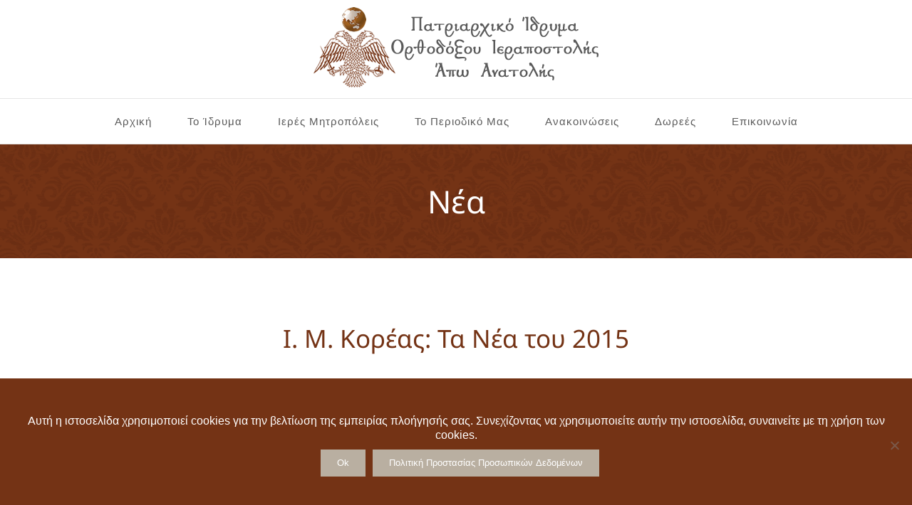

--- FILE ---
content_type: text/html; charset=UTF-8
request_url: https://patriarchikoidryma.gr/nea-korea-2015/
body_size: 17382
content:
<!DOCTYPE html>
<html class="avada-html-layout-wide avada-html-header-position-top avada-is-100-percent-template" lang="el" prefix="og: http://ogp.me/ns# fb: http://ogp.me/ns/fb#">
<head>
	<meta http-equiv="X-UA-Compatible" content="IE=edge" />
	<meta http-equiv="Content-Type" content="text/html; charset=utf-8"/>
	<meta name="viewport" content="width=device-width, initial-scale=1" />
	<title>Ι. M. Κορέας: Τα Νέα του 2015 &#8211; Πατριαρχικό Ίδρυμα Ορθοδόξου Ιεραποστολής Άπω Ανατολής</title>
<meta name='robots' content='max-image-preview:large' />
	<style>img:is([sizes="auto" i], [sizes^="auto," i]) { contain-intrinsic-size: 3000px 1500px }</style>
	<link rel="alternate" hreflang="el" href="https://patriarchikoidryma.gr/nea-korea-2015/" />
<link rel="alternate" hreflang="x-default" href="https://patriarchikoidryma.gr/nea-korea-2015/" />
<link rel="alternate" type="application/rss+xml" title="Ροή RSS &raquo; Πατριαρχικό Ίδρυμα Ορθοδόξου Ιεραποστολής Άπω Ανατολής" href="https://patriarchikoidryma.gr/feed/" />
<link rel="alternate" type="application/rss+xml" title="Ροή Σχολίων &raquo; Πατριαρχικό Ίδρυμα Ορθοδόξου Ιεραποστολής Άπω Ανατολής" href="https://patriarchikoidryma.gr/comments/feed/" />
								<link rel="icon" href="https://patriarchikoidryma.gr/wp-content/uploads/2019/05/favicon.ico" type="image/x-icon" />
		
		
					<!-- Android Icon -->
						<link rel="icon" sizes="192x192" href="https://patriarchikoidryma.gr/wp-content/uploads/2019/05/fav57.png" type="image/png">
		
					<!-- MS Edge Icon -->
						<meta name="msapplication-TileImage" content="https://patriarchikoidryma.gr/wp-content/uploads/2019/05/fav72.png" type="image/png">
									<meta name="description" content="Ι. M. Κορέας: Τα Νέα του 2015  
Για τον συντονισμό του Ιεραποστολικού, ποιμαντικού και του ευρύτερου έργου της Ιεραποστολικής Ι.Μητροπόλεως Κορέας, κάθε χρόνο συνέρχονται οι Ιερείς και λαϊκά πρόσωπα, έκπρόσωποι των επτά Ενοριών στη Σεούλ, σε Γενική Συνέλευση, ὐπό την προεδρία του οικείου Μητροπολίτου.
Μεταξύ"/>
				
		<meta property="og:locale" content="el_GR"/>
		<meta property="og:type" content="article"/>
		<meta property="og:site_name" content="Πατριαρχικό Ίδρυμα Ορθοδόξου Ιεραποστολής Άπω Ανατολής"/>
		<meta property="og:title" content="  Ι. M. Κορέας: Τα Νέα του 2015"/>
				<meta property="og:description" content="Ι. M. Κορέας: Τα Νέα του 2015  
Για τον συντονισμό του Ιεραποστολικού, ποιμαντικού και του ευρύτερου έργου της Ιεραποστολικής Ι.Μητροπόλεως Κορέας, κάθε χρόνο συνέρχονται οι Ιερείς και λαϊκά πρόσωπα, έκπρόσωποι των επτά Ενοριών στη Σεούλ, σε Γενική Συνέλευση, ὐπό την προεδρία του οικείου Μητροπολίτου.
Μεταξύ"/>
				<meta property="og:url" content="https://patriarchikoidryma.gr/nea-korea-2015/"/>
										<meta property="article:published_time" content="2015-12-31T13:26:05+02:00"/>
							<meta property="article:modified_time" content="2019-06-07T16:11:51+02:00"/>
								<meta name="author" content="m p"/>
								<meta property="og:image" content="https://patriarchikoidryma.gr/wp-content/uploads/2019/05/news-korea-2015-1.jpg"/>
		<meta property="og:image:width" content="500"/>
		<meta property="og:image:height" content="333"/>
		<meta property="og:image:type" content="image/jpeg"/>
				<link rel='stylesheet' id='cookie-notice-front-css' href='https://patriarchikoidryma.gr/wp-content/plugins/cookie-notice/css/front.min.css?ver=2.5.11' type='text/css' media='all' />
<link rel='stylesheet' id='fusion-dynamic-css-css' href='https://patriarchikoidryma.gr/wp-content/uploads/fusion-styles/f2306b24babf5cb906b27199826524d2.min.css?ver=3.14.2' type='text/css' media='all' />
<link rel="https://api.w.org/" href="https://patriarchikoidryma.gr/wp-json/" /><link rel="alternate" title="JSON" type="application/json" href="https://patriarchikoidryma.gr/wp-json/wp/v2/posts/1589" /><link rel="EditURI" type="application/rsd+xml" title="RSD" href="https://patriarchikoidryma.gr/xmlrpc.php?rsd" />
<meta name="generator" content="WordPress 6.8.3" />
<link rel="canonical" href="https://patriarchikoidryma.gr/nea-korea-2015/" />
<link rel='shortlink' href='https://patriarchikoidryma.gr/?p=1589' />
<link rel="alternate" title="oEmbed (JSON)" type="application/json+oembed" href="https://patriarchikoidryma.gr/wp-json/oembed/1.0/embed?url=https%3A%2F%2Fpatriarchikoidryma.gr%2Fnea-korea-2015%2F" />
<link rel="alternate" title="oEmbed (XML)" type="text/xml+oembed" href="https://patriarchikoidryma.gr/wp-json/oembed/1.0/embed?url=https%3A%2F%2Fpatriarchikoidryma.gr%2Fnea-korea-2015%2F&#038;format=xml" />
<meta name="generator" content="WPML ver:4.8.6 stt:13;" />
<style type="text/css" id="css-fb-visibility">@media screen and (max-width: 640px){.fusion-no-small-visibility{display:none !important;}body .sm-text-align-center{text-align:center !important;}body .sm-text-align-left{text-align:left !important;}body .sm-text-align-right{text-align:right !important;}body .sm-text-align-justify{text-align:justify !important;}body .sm-flex-align-center{justify-content:center !important;}body .sm-flex-align-flex-start{justify-content:flex-start !important;}body .sm-flex-align-flex-end{justify-content:flex-end !important;}body .sm-mx-auto{margin-left:auto !important;margin-right:auto !important;}body .sm-ml-auto{margin-left:auto !important;}body .sm-mr-auto{margin-right:auto !important;}body .fusion-absolute-position-small{position:absolute;width:100%;}.awb-sticky.awb-sticky-small{ position: sticky; top: var(--awb-sticky-offset,0); }}@media screen and (min-width: 641px) and (max-width: 1024px){.fusion-no-medium-visibility{display:none !important;}body .md-text-align-center{text-align:center !important;}body .md-text-align-left{text-align:left !important;}body .md-text-align-right{text-align:right !important;}body .md-text-align-justify{text-align:justify !important;}body .md-flex-align-center{justify-content:center !important;}body .md-flex-align-flex-start{justify-content:flex-start !important;}body .md-flex-align-flex-end{justify-content:flex-end !important;}body .md-mx-auto{margin-left:auto !important;margin-right:auto !important;}body .md-ml-auto{margin-left:auto !important;}body .md-mr-auto{margin-right:auto !important;}body .fusion-absolute-position-medium{position:absolute;width:100%;}.awb-sticky.awb-sticky-medium{ position: sticky; top: var(--awb-sticky-offset,0); }}@media screen and (min-width: 1025px){.fusion-no-large-visibility{display:none !important;}body .lg-text-align-center{text-align:center !important;}body .lg-text-align-left{text-align:left !important;}body .lg-text-align-right{text-align:right !important;}body .lg-text-align-justify{text-align:justify !important;}body .lg-flex-align-center{justify-content:center !important;}body .lg-flex-align-flex-start{justify-content:flex-start !important;}body .lg-flex-align-flex-end{justify-content:flex-end !important;}body .lg-mx-auto{margin-left:auto !important;margin-right:auto !important;}body .lg-ml-auto{margin-left:auto !important;}body .lg-mr-auto{margin-right:auto !important;}body .fusion-absolute-position-large{position:absolute;width:100%;}.awb-sticky.awb-sticky-large{ position: sticky; top: var(--awb-sticky-offset,0); }}</style><style type="text/css">.recentcomments a{display:inline !important;padding:0 !important;margin:0 !important;}</style>		<script type="text/javascript">
			var doc = document.documentElement;
			doc.setAttribute( 'data-useragent', navigator.userAgent );
		</script>
		
	</head>

<body class="wp-singular post-template-default single single-post postid-1589 single-format-standard wp-theme-Avada wp-child-theme-Avada-Child-Theme cookies-not-set fusion-image-hovers fusion-pagination-sizing fusion-button_type-flat fusion-button_span-no fusion-button_gradient-linear avada-image-rollover-circle-no avada-image-rollover-no fusion-body ltr fusion-sticky-header no-tablet-sticky-header no-mobile-sticky-header no-mobile-slidingbar no-desktop-totop no-mobile-totop fusion-disable-outline fusion-sub-menu-fade mobile-logo-pos-center layout-wide-mode avada-has-boxed-modal-shadow-none layout-scroll-offset-full avada-has-zero-margin-offset-top fusion-top-header menu-text-align-center mobile-menu-design-modern fusion-show-pagination-text fusion-header-layout-v5 avada-responsive avada-footer-fx-none avada-menu-highlight-style-bar fusion-search-form-classic fusion-main-menu-search-dropdown fusion-avatar-square avada-blog-layout-medium avada-blog-archive-layout-medium avada-header-shadow-no avada-menu-icon-position-left avada-has-megamenu-shadow avada-has-mainmenu-dropdown-divider avada-has-header-100-width avada-has-pagetitle-100-width avada-has-breadcrumb-mobile-hidden avada-has-titlebar-bar_and_content avada-social-full-transparent avada-has-pagination-padding avada-flyout-menu-direction-fade avada-ec-views-v1" data-awb-post-id="1589">
		<a class="skip-link screen-reader-text" href="#content">Μετάβαση στο περιεχόμενο</a>

	<div id="boxed-wrapper">
		
		<div id="wrapper" class="fusion-wrapper">
			<div id="home" style="position:relative;top:-1px;"></div>
							
					
			<header class="fusion-header-wrapper">
				<div class="fusion-header-v5 fusion-logo-alignment fusion-logo-center fusion-sticky-menu- fusion-sticky-logo- fusion-mobile-logo-1 fusion-sticky-menu-only fusion-header-menu-align-center fusion-mobile-menu-design-modern">
					<div class="fusion-header-sticky-height"></div>
<div class="fusion-sticky-header-wrapper"> <!-- start fusion sticky header wrapper -->
	<div class="fusion-header">
		<div class="fusion-row">
							<div class="fusion-logo" data-margin-top="5px" data-margin-bottom="5px" data-margin-left="0px" data-margin-right="0px">
			<a class="fusion-logo-link"  href="https://patriarchikoidryma.gr/" >

						<!-- standard logo -->
			<img src="https://patriarchikoidryma.gr/wp-content/uploads/2019/05/patr-idr-logo400.png" srcset="https://patriarchikoidryma.gr/wp-content/uploads/2019/05/patr-idr-logo400.png 1x" width="400" height="113" alt="Πατριαρχικό Ίδρυμα Ορθοδόξου Ιεραποστολής Άπω Ανατολής Λογότυπο" data-retina_logo_url="" class="fusion-standard-logo" />

											<!-- mobile logo -->
				<img src="https://patriarchikoidryma.gr/wp-content/uploads/2019/05/patr-idr-logo300.png" srcset="https://patriarchikoidryma.gr/wp-content/uploads/2019/05/patr-idr-logo300.png 1x" width="300" height="85" alt="Πατριαρχικό Ίδρυμα Ορθοδόξου Ιεραποστολής Άπω Ανατολής Λογότυπο" data-retina_logo_url="" class="fusion-mobile-logo" />
			
					</a>
		</div>
								<div class="fusion-mobile-menu-icons">
							<a href="#" class="fusion-icon awb-icon-bars" aria-label="Toggle mobile menu" aria-expanded="false"></a>
		
		
		
			</div>
			
					</div>
	</div>
	<div class="fusion-secondary-main-menu">
		<div class="fusion-row">
			<nav class="fusion-main-menu" aria-label="Main Menu"><ul id="menu-main-menu" class="fusion-menu"><li  id="menu-item-1381"  class="menu-item menu-item-type-post_type menu-item-object-page menu-item-home menu-item-1381"  data-item-id="1381"><a  href="https://patriarchikoidryma.gr/" class="fusion-bar-highlight"><span class="menu-text">Αρχική</span></a></li><li  id="menu-item-1485"  class="menu-item menu-item-type-post_type menu-item-object-page menu-item-has-children menu-item-1485 fusion-dropdown-menu"  data-item-id="1485"><a  href="https://patriarchikoidryma.gr/idryma/" class="fusion-bar-highlight"><span class="menu-text">Το Ίδρυμα</span></a><ul class="sub-menu"><li  id="menu-item-1486"  class="menu-item menu-item-type-custom menu-item-object-custom menu-item-1486 fusion-dropdown-submenu" ><a  href="/idryma/#apostoli" class="fusion-bar-highlight"><span>Σκοποί</span></a></li><li  id="menu-item-159"  class="menu-item menu-item-type-custom menu-item-object-custom menu-item-159 fusion-dropdown-submenu" ><a  href="/idryma/#fek" class="fusion-bar-highlight"><span>ΦΕΚ τ.β. &#8216; , 457, 1989</span></a></li><li  id="menu-item-160"  class="menu-item menu-item-type-custom menu-item-object-custom menu-item-160 fusion-dropdown-submenu" ><a  href="/idryma/#ds" class="fusion-bar-highlight"><span>Διοικητικό Συμβούλιο</span></a></li><li  id="menu-item-1509"  class="menu-item menu-item-type-post_type menu-item-object-page menu-item-1509 fusion-dropdown-submenu" ><a  href="https://patriarchikoidryma.gr/proswpa/" class="fusion-bar-highlight"><span>Πρόσωπα</span></a></li></ul></li><li  id="menu-item-163"  class="menu-item menu-item-type-custom menu-item-object-custom menu-item-has-children menu-item-163 fusion-dropdown-menu"  data-item-id="163"><a  href="#" class="fusion-bar-highlight"><span class="menu-text">Ιερές Μητροπόλεις</span></a><ul class="sub-menu"><li  id="menu-item-1960"  class="menu-item menu-item-type-post_type menu-item-object-page menu-item-has-children menu-item-1960 fusion-dropdown-submenu" ><a  href="https://patriarchikoidryma.gr/iera-mitropolis-n-zhlandias/" class="fusion-bar-highlight"><span>Ιερά Μητρόπολις  Ν. Ζηλανδίας</span></a><ul class="sub-menu"><li  id="menu-item-1958"  class="menu-item menu-item-type-post_type menu-item-object-page menu-item-1958" ><a  href="https://patriarchikoidryma.gr/iera-mitropolis-n-zhlandias/" class="fusion-bar-highlight"><span>Η Μητρόπολη</span></a></li><li  id="menu-item-1959"  class="menu-item menu-item-type-post_type menu-item-object-page menu-item-1959" ><a  href="https://patriarchikoidryma.gr/iera-mitropolis-n-zhlandias/mhtropoliths-n-zhlandias/" class="fusion-bar-highlight"><span>Μητροπολίτης</span></a></li></ul></li><li  id="menu-item-1741"  class="menu-item menu-item-type-post_type menu-item-object-page menu-item-has-children menu-item-1741 fusion-dropdown-submenu" ><a  href="https://patriarchikoidryma.gr/iera-mitropolis-hong-kong/" class="fusion-bar-highlight"><span>Ιερά Μητρόπολις Χόνγκ Κόνγκ</span></a><ul class="sub-menu"><li  id="menu-item-1742"  class="menu-item menu-item-type-post_type menu-item-object-page menu-item-1742" ><a  href="https://patriarchikoidryma.gr/iera-mitropolis-hong-kong/" class="fusion-bar-highlight"><span>Η Μητρόπολη</span></a></li><li  id="menu-item-1776"  class="menu-item menu-item-type-post_type menu-item-object-page menu-item-1776" ><a  href="https://patriarchikoidryma.gr/iera-mitropolis-hong-kong/mhtropoliths-hong-kong/" class="fusion-bar-highlight"><span>Μητροπολίτης</span></a></li><li  id="menu-item-1775"  class="menu-item menu-item-type-post_type menu-item-object-page menu-item-1775" ><a  href="https://patriarchikoidryma.gr/iera-mitropolis-hong-kong/alles-ekklisies/" class="fusion-bar-highlight"><span>Άλλες Εκκλησίες</span></a></li></ul></li><li  id="menu-item-1704"  class="menu-item menu-item-type-post_type menu-item-object-page menu-item-has-children menu-item-1704 fusion-dropdown-submenu" ><a  href="https://patriarchikoidryma.gr/iera-mitropolis-koreas/" class="fusion-bar-highlight"><span>Ιερά Μητρόπολις Κορέας</span></a><ul class="sub-menu"><li  id="menu-item-1521"  class="menu-item menu-item-type-post_type menu-item-object-page menu-item-1521" ><a  href="https://patriarchikoidryma.gr/iera-mitropolis-koreas/" class="fusion-bar-highlight"><span>Η Μητρόπολη</span></a></li><li  id="menu-item-1531"  class="menu-item menu-item-type-post_type menu-item-object-page menu-item-1531" ><a  href="https://patriarchikoidryma.gr/iera-mitropolis-koreas/mhtropoliths-koreas/" class="fusion-bar-highlight"><span>Μητροπολίτης</span></a></li><li  id="menu-item-1568"  class="menu-item menu-item-type-post_type menu-item-object-page menu-item-1568" ><a  href="https://patriarchikoidryma.gr/iera-mitropolis-koreas/monastiri-koreas/" class="fusion-bar-highlight"><span>Μοναστήρι</span></a></li><li  id="menu-item-1698"  class="menu-item menu-item-type-post_type menu-item-object-page menu-item-1698" ><a  href="https://patriarchikoidryma.gr/iera-mitropolis-koreas/anakoinoseis-korea/" class="fusion-bar-highlight"><span>Ανακοινώσεις</span></a></li></ul></li><li  id="menu-item-1927"  class="menu-item menu-item-type-post_type menu-item-object-page menu-item-has-children menu-item-1927 fusion-dropdown-submenu" ><a  href="https://patriarchikoidryma.gr/iera-mitropolis-singapuris/" class="fusion-bar-highlight"><span>Ιερά Μητρόπολις Σιγκαπούρης</span></a><ul class="sub-menu"><li  id="menu-item-1930"  class="menu-item menu-item-type-post_type menu-item-object-page menu-item-1930" ><a  href="https://patriarchikoidryma.gr/iera-mitropolis-singapuris/" class="fusion-bar-highlight"><span>Η Μητρόπολη</span></a></li><li  id="menu-item-1929"  class="menu-item menu-item-type-post_type menu-item-object-page menu-item-1929" ><a  href="https://patriarchikoidryma.gr/iera-mitropolis-singapuris/mhtropoliths-singapouris/" class="fusion-bar-highlight"><span>Μητροπολίτης</span></a></li><li  id="menu-item-1928"  class="menu-item menu-item-type-post_type menu-item-object-page menu-item-1928" ><a  href="https://patriarchikoidryma.gr/iera-mitropolis-singapuris/alles-ekklisies-singapouris/" class="fusion-bar-highlight"><span>Άλλες Εκκλησίες</span></a></li></ul></li></ul></li><li  id="menu-item-1857"  class="menu-item menu-item-type-post_type menu-item-object-page menu-item-1857"  data-item-id="1857"><a  href="https://patriarchikoidryma.gr/periodiko/" class="fusion-bar-highlight"><span class="menu-text">Το Περιοδικό Μας</span></a></li><li  id="menu-item-1703"  class="menu-item menu-item-type-post_type menu-item-object-page menu-item-has-children menu-item-1703 fusion-dropdown-menu"  data-item-id="1703"><a  href="https://patriarchikoidryma.gr/nea/" class="fusion-bar-highlight"><span class="menu-text">Ανακοινώσεις</span></a><ul class="sub-menu"><li  id="menu-item-1692"  class="menu-item menu-item-type-post_type menu-item-object-page menu-item-1692 fusion-dropdown-submenu" ><a  href="https://patriarchikoidryma.gr/nea/arthra/" class="fusion-bar-highlight"><span>Άρθρα</span></a></li><li  id="menu-item-1693"  class="menu-item menu-item-type-post_type menu-item-object-page menu-item-1693 fusion-dropdown-submenu" ><a  href="https://patriarchikoidryma.gr/nea/draseis/" class="fusion-bar-highlight"><span>Δράσεις</span></a></li><li  id="menu-item-2022"  class="menu-item menu-item-type-post_type menu-item-object-page menu-item-2022 fusion-dropdown-submenu" ><a  href="https://patriarchikoidryma.gr/nea/gallery/" class="fusion-bar-highlight"><span>Gallery</span></a></li><li  id="menu-item-1986"  class="menu-item menu-item-type-post_type menu-item-object-page menu-item-1986 fusion-dropdown-submenu" ><a  href="https://patriarchikoidryma.gr/nea/video/" class="fusion-bar-highlight"><span>Video</span></a></li></ul></li><li  id="menu-item-1463"  class="menu-item menu-item-type-post_type menu-item-object-page menu-item-1463"  data-item-id="1463"><a  href="https://patriarchikoidryma.gr/dorees/" class="fusion-bar-highlight"><span class="menu-text">Δωρεές</span></a></li><li  id="menu-item-1375"  class="menu-item menu-item-type-post_type menu-item-object-page menu-item-1375"  data-item-id="1375"><a  href="https://patriarchikoidryma.gr/epikoinonia/" class="fusion-bar-highlight"><span class="menu-text">Επικοινωνία</span></a></li></ul></nav>
<nav class="fusion-mobile-nav-holder fusion-mobile-menu-text-align-left" aria-label="Main Menu Mobile"></nav>

					</div>
	</div>
</div> <!-- end fusion sticky header wrapper -->
				</div>
				<div class="fusion-clearfix"></div>
			</header>
								
							<div id="sliders-container" class="fusion-slider-visibility">
					</div>
				
					
							
			<section class="avada-page-titlebar-wrapper" aria-labelledby="awb-ptb-heading">
	<div class="fusion-page-title-bar fusion-page-title-bar-breadcrumbs fusion-page-title-bar-center">
		<div class="fusion-page-title-row">
			<div class="fusion-page-title-wrapper">
				<div class="fusion-page-title-captions">

																							<h1 id="awb-ptb-heading" class="">Νέα</h1>

											
																
				</div>

				
			</div>
		</div>
	</div>
</section>

						<main id="main" class="clearfix width-100">
				<div class="fusion-row" style="max-width:100%;">

<section id="content" style="width: 100%;">
	
					<article id="post-1589" class="post post-1589 type-post status-publish format-standard has-post-thumbnail hentry category-news-koreas">
						
				
						<div class="post-content">
				<div class="fusion-fullwidth fullwidth-box fusion-builder-row-1 hundred-percent-fullwidth non-hundred-percent-height-scrolling fusion-equal-height-columns" style="--awb-background-position:left top;--awb-border-radius-top-left:0px;--awb-border-radius-top-right:0px;--awb-border-radius-bottom-right:0px;--awb-border-radius-bottom-left:0px;--awb-padding-top:90px;--awb-padding-right:15%;--awb-padding-bottom:90px;--awb-padding-left:15%;--awb-border-sizes-top:0px;--awb-border-sizes-bottom:0px;--awb-flex-wrap:wrap;" ><div class="fusion-builder-row fusion-row"><div class="fusion-layout-column fusion_builder_column fusion-builder-column-0 fusion_builder_column_1_1 1_1 fusion-one-full fusion-column-first fusion-column-last" style="--awb-bg-size:cover;"><div class="fusion-column-wrapper fusion-column-has-shadow fusion-flex-column-wrapper-legacy"><div class="fusion-text fusion-text-1"><h2 style="text-align: center;">Ι. M. Κορέας: Τα Νέα του 2015</h2>
</div><div class="fusion-sep-clear"></div><div class="fusion-separator fusion-full-width-sep" style="margin-left: auto;margin-right: auto;margin-top:30px;width:100%;"></div><div class="fusion-sep-clear"></div><div class="fusion-text fusion-text-2"><p class="a" style="text-align: center;"><span class="palette-color3-2">Για τον συντονισμό του Ιεραποστολικού, ποιμαντικού και του ευρύτερου έργου της Ιεραποστολικής Ι.Μητροπόλεως Κορέας, κάθε χρόνο συνέρχονται οι Ιερείς και λαϊκά πρόσωπα, έκπρόσωποι των επτά Ενοριών στη Σεούλ, σε Γενική Συνέλευση, ὐπό την προεδρία του οικείου Μητροπολίτου.</span></p>
<p class="a" style="text-align: center;"><span class="palette-color3-2">Μεταξύ άλλων παρουσιάζεται ο Ετήσιος Απολογισμός των ὲργων του Μητροπολίτου και κάθε Ενορίας. Από τα όσα αναφέρθηκαν στη Γενική Συνέλευση της 15ης Φεβρουαρίου 2016,  σταχυολογήσαμε μερικά από τα &#8220;όσα ο Θεός εποίησεν δι&#8217; αυτών&#8221; κατά το έτος 2015 στον Ιεραποστολικὸ Αγρό της Κορέας.</span></p>
</div><div class="fusion-clearfix"></div></div></div></div></div><div class="fusion-fullwidth fullwidth-box fusion-builder-row-2 hundred-percent-fullwidth non-hundred-percent-height-scrolling fusion-equal-height-columns" style="--awb-background-position:left top;--awb-border-radius-top-left:0px;--awb-border-radius-top-right:0px;--awb-border-radius-bottom-right:0px;--awb-border-radius-bottom-left:0px;--awb-padding-top:90px;--awb-padding-right:15%;--awb-padding-bottom:90px;--awb-padding-left:15%;--awb-background-color:#f5f3f1;--awb-border-sizes-top:0px;--awb-border-sizes-bottom:0px;--awb-flex-wrap:wrap;" ><div class="fusion-builder-row fusion-row"><div class="fusion-layout-column fusion_builder_column fusion-builder-column-1 fusion_builder_column_1_3 1_3 fusion-one-third fusion-column-first" style="--awb-bg-size:cover;width:33.333333333333%;width:calc(33.333333333333% - ( ( 4% ) * 0.33333333333333 ) );margin-right: 4%;"><div class="fusion-column-wrapper fusion-column-has-shadow fusion-flex-column-wrapper-legacy"><div class="fusion-image-element fusion-image-align-center in-legacy-container" style="text-align:center;--awb-max-width:350px;--awb-caption-title-font-family:var(--h2_typography-font-family);--awb-caption-title-font-weight:var(--h2_typography-font-weight);--awb-caption-title-font-style:var(--h2_typography-font-style);--awb-caption-title-size:var(--h2_typography-font-size);--awb-caption-title-transform:var(--h2_typography-text-transform);--awb-caption-title-line-height:var(--h2_typography-line-height);--awb-caption-title-letter-spacing:var(--h2_typography-letter-spacing);"><div class="imageframe-align-center"><span class=" fusion-imageframe imageframe-none imageframe-1 hover-type-none"><a href="https://patriarchikoidryma.gr/wp-content/uploads/2019/05/news-korea-2015-1.jpg" class="fusion-lightbox" data-rel="iLightbox[70dcb5c608fd2d29989]" data-title="news-korea-2015" title="news-korea-2015"><img fetchpriority="high" decoding="async" width="500" height="333" src="https://patriarchikoidryma.gr/wp-content/uploads/2019/05/news-korea-2015-1.jpg" data-orig-src="https://patriarchikoidryma.gr/wp-content/uploads/2019/05/news-korea-2015-1.jpg" alt class="lazyload img-responsive wp-image-1626" srcset="data:image/svg+xml,%3Csvg%20xmlns%3D%27http%3A%2F%2Fwww.w3.org%2F2000%2Fsvg%27%20width%3D%27500%27%20height%3D%27333%27%20viewBox%3D%270%200%20500%20333%27%3E%3Crect%20width%3D%27500%27%20height%3D%27333%27%20fill-opacity%3D%220%22%2F%3E%3C%2Fsvg%3E" data-srcset="https://patriarchikoidryma.gr/wp-content/uploads/2019/05/news-korea-2015-1-200x133.jpg 200w, https://patriarchikoidryma.gr/wp-content/uploads/2019/05/news-korea-2015-1-400x266.jpg 400w, https://patriarchikoidryma.gr/wp-content/uploads/2019/05/news-korea-2015-1.jpg 500w" data-sizes="auto" data-orig-sizes="(max-width: 800px) 100vw, 500px" /></a></span></div></div><div class="fusion-sep-clear"></div><div class="fusion-separator fusion-full-width-sep" style="margin-left: auto;margin-right: auto;margin-top:20px;width:100%;"></div><div class="fusion-sep-clear"></div><div class="fusion-clearfix"></div></div></div><div class="fusion-layout-column fusion_builder_column fusion-builder-column-2 fusion_builder_column_2_3 2_3 fusion-two-third fusion-column-last" style="--awb-bg-size:cover;width:66.666666666667%;width:calc(66.666666666667% - ( ( 4% ) * 0.66666666666667 ) );"><div class="fusion-column-wrapper fusion-column-has-shadow fusion-flex-column-wrapper-legacy"><div class="fusion-text fusion-text-3"><h3>Βαπτίσεις</h3>
</div><div class="fusion-sep-clear"></div><div class="fusion-separator fusion-full-width-sep" style="margin-left: auto;margin-right: auto;margin-top:30px;width:100%;"></div><div class="fusion-sep-clear"></div><div class="fusion-text fusion-text-4"><p>Μετά από μακροχρόνια συστηματική κατήχηση αναγεννήθηκαν &#8220;δι&#8217; ύδατος και Πνεύματος&#8221; με την Χάρη των Μυστηρίων του Αγίου Βαπτίσματος και Αγίου Χρίσματος 44 νέοι αδελφοί μας &#8220;καί προσετέθησαν τῇ Ἐκκλησίᾳ&#8221;.</p>
<p>Ειδικότερα στον Ι. Ναό Αγ. Διονυσίου Ουλσάν, που κτίστηκε προ δεκαετίας, τα τελευταία πέντε έτη βαπτίστηκαν 43 αδελφοί μας.</p>
</div><div class="fusion-clearfix"></div></div></div></div></div><div class="fusion-fullwidth fullwidth-box fusion-builder-row-3 hundred-percent-fullwidth non-hundred-percent-height-scrolling fusion-equal-height-columns" style="--awb-background-position:left top;--awb-border-radius-top-left:0px;--awb-border-radius-top-right:0px;--awb-border-radius-bottom-right:0px;--awb-border-radius-bottom-left:0px;--awb-padding-top:90px;--awb-padding-right:15%;--awb-padding-bottom:90px;--awb-padding-left:15%;--awb-border-sizes-top:0px;--awb-border-sizes-bottom:0px;--awb-flex-wrap:wrap;" ><div class="fusion-builder-row fusion-row"><div class="fusion-layout-column fusion_builder_column fusion-builder-column-3 fusion_builder_column_1_1 1_1 fusion-one-full fusion-column-first fusion-column-last" style="--awb-bg-size:cover;"><div class="fusion-column-wrapper fusion-column-has-shadow fusion-flex-column-wrapper-legacy"><div class="fusion-text fusion-text-5"><h3 style="text-align: center;">Θεία λατρεία</h3>
</div><div class="fusion-sep-clear"></div><div class="fusion-separator fusion-full-width-sep" style="margin-left: auto;margin-right: auto;margin-top:30px;width:100%;"></div><div class="fusion-sep-clear"></div><div class="fusion-text fusion-text-6"><p style="text-align: center;">Εκτός των καθημερινών τακτικών Ι. Ακολουθιών σε όλους τους ι. ναούς μας τελέστηκαν Ἀγρυπνίες στὶς 27 Μαρτίου στὸ Οὐλσάν, τὴν ἀπόδοση τοῦ Πάσχα (19/5) στὴν Σεούλ καὶ στὶς 30 Ὀκτωβρίου στὸ Μοναστήρι μας στὸ Γιανγκού.</p>
</div><div class="fusion-clearfix"></div></div></div></div></div><div class="fusion-fullwidth fullwidth-box fusion-builder-row-4 hundred-percent-fullwidth non-hundred-percent-height-scrolling fusion-equal-height-columns" style="--awb-background-position:left top;--awb-border-radius-top-left:0px;--awb-border-radius-top-right:0px;--awb-border-radius-bottom-right:0px;--awb-border-radius-bottom-left:0px;--awb-padding-top:90px;--awb-padding-right:15%;--awb-padding-bottom:90px;--awb-padding-left:15%;--awb-background-color:#f5f3f1;--awb-border-sizes-top:0px;--awb-border-sizes-bottom:0px;--awb-flex-wrap:wrap;" ><div class="fusion-builder-row fusion-row"><div class="fusion-layout-column fusion_builder_column fusion-builder-column-4 fusion_builder_column_1_1 1_1 fusion-one-full fusion-column-first fusion-column-last" style="--awb-bg-size:cover;"><div class="fusion-column-wrapper fusion-column-has-shadow fusion-flex-column-wrapper-legacy"><div class="fusion-text fusion-text-7"><h3 style="text-align: center;">Πνευματική οικοδομή των πιστῶν</h3>
</div><div class="fusion-sep-clear"></div><div class="fusion-separator fusion-full-width-sep" style="margin-left: auto;margin-right: auto;margin-top:30px;width:100%;"></div><div class="fusion-sep-clear"></div><div class="fusion-text fusion-text-8"><p style="text-align: center;">Συνεχίστηκε η μελέτη της Αγίας Γραφής στις εβδομαδιαίες Συνάξεις των πιστών, κάθε Ενορίας, η ανάπτυξη πνευματικών θεμάτων στις εβδομαδιαίες συναντήσεις των γονέων, καθώς και η λειτουργία των Κατηχητικών Σχολείων, όλων των βαθμίδων.</p>
<p style="text-align: center;">Συνεχίστηκαν επίσης οἱ κυριακάτικες συνάξεις τῆς ὀργανώσεως Ὀρθοδόξων Νέων Κορέας «Korean Syndesmos». Ἐπίσης, πραγματοποιήθηκαν γιὰ τοὺς Νέους στὸ Τσουντσὸν διήμερο (14-15/2) καὶ τριήμερο (7-9/8) μὲ θέμα: «Ἔρχου καὶ ἴδε».</p>
</div><div class="fusion-clearfix"></div></div></div></div></div><div class="fusion-fullwidth fullwidth-box fusion-builder-row-5 hundred-percent-fullwidth non-hundred-percent-height-scrolling fusion-equal-height-columns" style="--awb-background-position:left top;--awb-border-radius-top-left:0px;--awb-border-radius-top-right:0px;--awb-border-radius-bottom-right:0px;--awb-border-radius-bottom-left:0px;--awb-padding-top:90px;--awb-padding-right:15%;--awb-padding-bottom:90px;--awb-padding-left:15%;--awb-border-sizes-top:0px;--awb-border-sizes-bottom:0px;--awb-flex-wrap:wrap;" ><div class="fusion-builder-row fusion-row"><div class="fusion-layout-column fusion_builder_column fusion-builder-column-5 fusion_builder_column_1_1 1_1 fusion-one-full fusion-column-first fusion-column-last" style="--awb-bg-size:cover;"><div class="fusion-column-wrapper fusion-column-has-shadow fusion-flex-column-wrapper-legacy"><div class="fusion-text fusion-text-9"><h3 style="text-align: center;">Κατασκηνώσεις</h3>
</div><div class="fusion-sep-clear"></div><div class="fusion-separator fusion-full-width-sep" style="margin-left: auto;margin-right: auto;margin-top:30px;width:100%;"></div><div class="fusion-sep-clear"></div><div class="fusion-text fusion-text-10"><p style="text-align: center;">Λειτούργησαν οι χειμερινές και θερινές Κατασκηνώσεις, με δεκάδες μαθητών και φοιτητών στις εγκαταστάσεις του Τσούντσον (90 χιλιόμ. Β.Α. της Σεούλ) και του Μπουσάν. Μέσα στη χαρούμενη ατμόσφαιρα οι κατασκηνωτές με την πρωινή και βραδυνή προσευχή, την διδαχή, την καλή συναναστροφή, μαθαίνουν πως να ζουν ως Ορθόδοξοι Χριστιανοί. Συγχρόνως έχουν τη δυνατότητα να βελτιώνουν τα αγγλικά τους με την συνεχή επικοινωνία που έχουν με αγγλόφωνους δασκάλους, που συμμετέχουν ως εθελοντές στα κατασκηνωτικά προγράμματα.</p>
</div><div class="fusion-clearfix"></div></div></div></div></div><div class="fusion-fullwidth fullwidth-box fusion-builder-row-6 hundred-percent-fullwidth non-hundred-percent-height-scrolling fusion-equal-height-columns" style="--awb-background-position:left top;--awb-border-radius-top-left:0px;--awb-border-radius-top-right:0px;--awb-border-radius-bottom-right:0px;--awb-border-radius-bottom-left:0px;--awb-padding-top:90px;--awb-padding-right:15%;--awb-padding-bottom:90px;--awb-padding-left:15%;--awb-background-color:#f5f3f1;--awb-border-sizes-top:0px;--awb-border-sizes-bottom:0px;--awb-flex-wrap:wrap;" ><div class="fusion-builder-row fusion-row"><div class="fusion-layout-column fusion_builder_column fusion-builder-column-6 fusion_builder_column_1_1 1_1 fusion-one-full fusion-column-first fusion-column-last" style="--awb-bg-size:cover;"><div class="fusion-column-wrapper fusion-column-has-shadow fusion-flex-column-wrapper-legacy"><div class="fusion-text fusion-text-11"><h3 style="text-align: center;">Παγκορεατική Ορθόδοξη Σύναξη</h3>
</div><div class="fusion-sep-clear"></div><div class="fusion-separator fusion-full-width-sep" style="margin-left: auto;margin-right: auto;margin-top:30px;width:100%;"></div><div class="fusion-sep-clear"></div><div class="fusion-text fusion-text-12"><p style="text-align: center;">Για δεύτερη χρονιά πραγματοποιήθηκε η «Ὀρθόδοξη Σύναξη» από όλες τις Ενορίες τῆς Ἱ. Μητροπόλεως Κορέας στις εγκαταστάσεις των Ορθοδόξων Εκπαιδευτηρίων &#8220;Αγία Άννα&#8221; Τσοντσού (9/10), η οποία σημείωσε ἰδιαίτερη ἐπιτυχία καὶ συνέβαλε στὴν ἀλληλογνωριμία καὶ στὴν σύσφιγξη τῶν δεσμῶν ἀνάμεσα στὰ μέλη τῶν διαφόρων Ἐνοριῶν τῆς Ἐκκλησίας μας. Την ευθύνη της οργανώσεως της εκδηλώσεως είχε αναλάβει ο π. Στέφανος Hwang, ιδρυτής και πρόεδρος των Εκπαιδευτηρίων.</p>
</div><div class="fusion-clearfix"></div></div></div></div></div><div class="fusion-fullwidth fullwidth-box fusion-builder-row-7 hundred-percent-fullwidth non-hundred-percent-height-scrolling fusion-equal-height-columns" style="--awb-background-position:left top;--awb-border-radius-top-left:0px;--awb-border-radius-top-right:0px;--awb-border-radius-bottom-right:0px;--awb-border-radius-bottom-left:0px;--awb-padding-top:90px;--awb-padding-right:15%;--awb-padding-bottom:90px;--awb-padding-left:15%;--awb-border-sizes-top:0px;--awb-border-sizes-bottom:0px;--awb-flex-wrap:wrap;" ><div class="fusion-builder-row fusion-row"><div class="fusion-layout-column fusion_builder_column fusion-builder-column-7 fusion_builder_column_1_1 1_1 fusion-one-full fusion-column-first fusion-column-last" style="--awb-bg-size:cover;"><div class="fusion-column-wrapper fusion-column-has-shadow fusion-flex-column-wrapper-legacy"><div class="fusion-text fusion-text-13"><h3 style="text-align: center;">Διακονία ναυτιλλομένων</h3>
</div><div class="fusion-sep-clear"></div><div class="fusion-separator fusion-full-width-sep" style="margin-left: auto;margin-right: auto;margin-top:30px;width:100%;"></div><div class="fusion-sep-clear"></div><div class="fusion-text fusion-text-14"><p style="text-align: center;">Συνεχίστηκε καὶ τὸ 2015 ἡ διακονία πρὸς τοὺς ναυτιλομένους. Ὁ Μητροπολίτης Κορέας, ὁ π. Ἀλέξανδρος Χάν, ὁ π. Παῦλος Κουὸν καὶ ὁ π. Ἰερεμίας Τζὸ τέλεσαν τὰ ἐγκαίνια πολλῶν νέων πλοίων στὴν Κορέα, στὴν Ἰαπωνία καὶ στὴν Κίνα.</p>
</div><div class="fusion-clearfix"></div></div></div></div></div><div class="fusion-fullwidth fullwidth-box fusion-builder-row-8 hundred-percent-fullwidth non-hundred-percent-height-scrolling fusion-equal-height-columns" style="--awb-background-position:left top;--awb-border-radius-top-left:0px;--awb-border-radius-top-right:0px;--awb-border-radius-bottom-right:0px;--awb-border-radius-bottom-left:0px;--awb-padding-top:90px;--awb-padding-right:15%;--awb-padding-bottom:90px;--awb-padding-left:15%;--awb-background-color:#f5f3f1;--awb-border-sizes-top:0px;--awb-border-sizes-bottom:0px;--awb-flex-wrap:wrap;" ><div class="fusion-builder-row fusion-row"><div class="fusion-layout-column fusion_builder_column fusion-builder-column-8 fusion_builder_column_1_1 1_1 fusion-one-full fusion-column-first fusion-column-last" style="--awb-bg-size:cover;"><div class="fusion-column-wrapper fusion-column-has-shadow fusion-flex-column-wrapper-legacy"><div class="fusion-text fusion-text-15"><h3 style="text-align: center;">Διαλέξεις περί της Ορθοδοξίας</h3>
</div><div class="fusion-sep-clear"></div><div class="fusion-separator fusion-full-width-sep" style="margin-left: auto;margin-right: auto;margin-top:30px;width:100%;"></div><div class="fusion-sep-clear"></div><div class="fusion-text fusion-text-16"><p style="text-align: center;">Όπως κάθε χρόνο δόθηκαν διαλὲξεις σὲ ἑκατοντάδες φοιτητές, από διάφορα Πανεπιστήμια που επισκέφτηκαν τους ναούς μας, καθὼς καὶ σε Αμφιθέατρα Πανεπιστημίων, κατόπιν προσκλήσεων, μὲ θέματα γύρω ἀπὸ τὴν θεολογία, τὴν λατρεία, τὴν ἱστορία, τὸ ἦθος καὶ τὴν τέχνη τῆς Ὀρθόδοξης Ἐκκλησίας.</p>
<p style="text-align: center;">Επίσης δόθηκαν συνεντεύξεις σὲ δημοσιογράφους ἐφημερίδων και τηλεοπτικών σταθμών για την Ορθόδοξη Εκκλησίᾳ.</p>
</div><div class="fusion-clearfix"></div></div></div></div></div><div class="fusion-fullwidth fullwidth-box fusion-builder-row-9 hundred-percent-fullwidth non-hundred-percent-height-scrolling fusion-equal-height-columns" style="--awb-background-position:left top;--awb-border-radius-top-left:0px;--awb-border-radius-top-right:0px;--awb-border-radius-bottom-right:0px;--awb-border-radius-bottom-left:0px;--awb-padding-top:90px;--awb-padding-right:15%;--awb-padding-bottom:90px;--awb-padding-left:15%;--awb-border-sizes-top:0px;--awb-border-sizes-bottom:0px;--awb-flex-wrap:wrap;" ><div class="fusion-builder-row fusion-row"><div class="fusion-layout-column fusion_builder_column fusion-builder-column-9 fusion_builder_column_1_1 1_1 fusion-one-full fusion-column-first fusion-column-last" style="--awb-bg-size:cover;"><div class="fusion-column-wrapper fusion-column-has-shadow fusion-flex-column-wrapper-legacy"><div class="fusion-text fusion-text-17"><h3 style="text-align: center;">Μεταφράσεις και Κορεατικές Εκδόσεις</h3>
</div><div class="fusion-sep-clear"></div><div class="fusion-separator fusion-full-width-sep" style="margin-left: auto;margin-right: auto;margin-top:30px;width:100%;"></div><div class="fusion-sep-clear"></div><div class="fusion-text fusion-text-18"><p style="text-align: center;"><strong>Συνεχίστηκε το μεταφραστικό έργο και η εκδοτική δραστηριότητα του αναγνωρισμένου από το Κράτος εκδοτικού οργανισμού &#8220;Orthodox Editions&#8221;, με την έκδοση 5 νέων βιβλίων:</strong></p>
<p style="text-align: center;">&#8211; ΟΡΘΟΔΟΞΗ ΠΙΣΤΗ &amp; ΖΩΗ (Συνοπτ.Κατήχηση) Επισκόπου Σωτηρίου σελ. 366</p>
<p style="text-align: center;">&#8211; ΘΕΩΣΙΣ Αρχιμ. Γεωργίου Καψάνη, Ηγουμένου Ι. Μονής Γρηγορίου. σελ. 90</p>
<p style="text-align: center;">&#8211; ΑΠΟ ΤΗΝ 25η ΩΡΑ ΣΤΗΝ ΑΙΩΝΙΑ ΩΡΑ, Βίργκιλ Γκεοργκίου. σελ. 222</p>
<p style="text-align: center;">&#8211; Η ΑΓΙΑ ΓΡΑΦΗ για παιδιά σελ. 311 (Εικονογραφημένη έκδοση)</p>
<p style="text-align: center;">&#8211; ΤΟ ΤΡΙΩΔΙΟΝ σελ. 641</p>
<p style="text-align: center;">&#8211; ΤΟ ΠΕΝΤΗΚΟΣΤΑΡΙΟΝ σελ. 481</p>
<p style="text-align: center;">Με τις δύο τελευταίες εκκλησιαστικές εκδόσεις, απέκτησε πλέον η Ορθόδοξη Εκκλησία της Κορέας, τη δυνατότητα να τελεί, κατά την εκκλησιαστική τάξη, ολόκληρες τις Ιερές Ακολουθίες των μακρών εκκλησιαστικών περιόδων του Τριωδίου και του Πεντηκοσταρίου.</p>
<p style="text-align: center;">Επίσης εκδόθηκε το ΗΜΕΡΟΛΟΓΙΟ του Έτους 2016, αφιερωμένο στα 20 μεγάλα Μοναστήρια του Αγίου Όρους, με καταπληκτικές φωτογραφίες, σε δύο μεγέθη: επιτταπέζιο και τοίχου. Είναι πολύ βοηθητικό, για τους Ορθοδόξους πιστούς, διότι εκτός των εορτών αναγράφει, τις ημέρες νηστείας, τέλεσης θείας Λειτουργίας και ειδικών Ι. Ακολουθιών, τα καθημερινά Αγιογραφικά Αναγνώσματα, ακόμη και τον ήχον της Εβδομάδας.</p>
</div><div class="fusion-clearfix"></div></div></div></div></div><div class="fusion-fullwidth fullwidth-box fusion-builder-row-10 hundred-percent-fullwidth non-hundred-percent-height-scrolling fusion-equal-height-columns" style="--awb-background-position:left top;--awb-border-radius-top-left:0px;--awb-border-radius-top-right:0px;--awb-border-radius-bottom-right:0px;--awb-border-radius-bottom-left:0px;--awb-padding-top:90px;--awb-padding-right:15%;--awb-padding-bottom:90px;--awb-padding-left:15%;--awb-background-color:#f5f3f1;--awb-border-sizes-top:0px;--awb-border-sizes-bottom:0px;--awb-flex-wrap:wrap;" ><div class="fusion-builder-row fusion-row"><div class="fusion-layout-column fusion_builder_column fusion-builder-column-10 fusion_builder_column_1_1 1_1 fusion-one-full fusion-column-first fusion-column-last" style="--awb-bg-size:cover;"><div class="fusion-column-wrapper fusion-column-has-shadow fusion-flex-column-wrapper-legacy"><div class="fusion-text fusion-text-19"><h3 style="text-align: center;">Νέα ιστοσελίδα της Ι. Μητροπόλεως Κορέας</h3>
</div><div class="fusion-sep-clear"></div><div class="fusion-separator fusion-full-width-sep" style="margin-left: auto;margin-right: auto;margin-top:30px;width:100%;"></div><div class="fusion-sep-clear"></div><div class="fusion-text fusion-text-20"><p style="text-align: center;">Νέα ἱστοσελίδα τῆς Ἱερᾶς Μητροπόλεώς  www.<em>orthodoxkorea.org</em> διατίθεται από τον περασμένο Δεκέμβριο σὲ τέσσερις γλῶσσες:κορεατικά, ἑλληνικά, ρωσικὰ  και αγγλικά. Ἔχει στηθεῖ μὲ τὸν πλέον σύγχρονο τρόπο καὶ μάλιστα τελείως δωρεὰν ἀπὸ  ἐθελοντὲς.</p>
<p style="text-align: center;">Λειτουργούν επίσης οι ιστοσελίδες των Ενοριών:</p>
<p style="text-align: center;">Σεούλ:<br />
<a href="http://www.nickolas.or.kr/" target="_blank" rel="noopener noreferrer">www.nickolas.or.kr</a> (Στα κορεατικά)<br />
<a href="http://www.pravkorea.com/" target="_blank" rel="noopener noreferrer">www.pravkorea.com</a> (Στα ρωσικά)</p>
<p style="text-align: center;">Μπουσάν:<br />
<a href="http://www.orthodoxbusan.or.kr" target="_blank" rel="noopener noreferrer">www.orthodoxbusan.or.kr</a>  (Στα κορεατικά και αγγλικά)</p>
<p style="text-align: center;">Iντσόν:<br />
<a href="http://www.orthodoxincheon.or.kr/" target="_blank" rel="noopener noreferrer">www.orthodoxincheon.or.kr</a> (Στα κορεατικά και αγγλικά).</p>
</div><div class="fusion-clearfix"></div></div></div></div></div><div class="fusion-fullwidth fullwidth-box fusion-builder-row-11 hundred-percent-fullwidth non-hundred-percent-height-scrolling fusion-equal-height-columns" style="--awb-background-position:left top;--awb-border-radius-top-left:0px;--awb-border-radius-top-right:0px;--awb-border-radius-bottom-right:0px;--awb-border-radius-bottom-left:0px;--awb-padding-top:90px;--awb-padding-right:15%;--awb-padding-bottom:90px;--awb-padding-left:15%;--awb-border-sizes-top:0px;--awb-border-sizes-bottom:0px;--awb-flex-wrap:wrap;" ><div class="fusion-builder-row fusion-row"><div class="fusion-layout-column fusion_builder_column fusion-builder-column-11 fusion_builder_column_1_1 1_1 fusion-one-full fusion-column-first fusion-column-last" style="--awb-bg-size:cover;"><div class="fusion-column-wrapper fusion-column-has-shadow fusion-flex-column-wrapper-legacy"><div class="fusion-text fusion-text-21"><h3 style="text-align: center;">Φιλανθρωπία</h3>
</div><div class="fusion-sep-clear"></div><div class="fusion-separator fusion-full-width-sep" style="margin-left: auto;margin-right: auto;margin-top:30px;width:100%;"></div><div class="fusion-sep-clear"></div><div class="fusion-text fusion-text-22"><p style="text-align: center;">Κάθε Ενορία δραστηριοποιείται στην συμπαράσταση και βοήθεια αναξιοπαθούντων συνανθρώπων μας. Συγκεντρώνουν στους ναούς τρόφιμα και ρουχισμό και τα διανέμουν αναλόγως, αλλά και χρήματα για φάρμακα και άλλες ανάγκες. Κατά διαστήματα προσφέρουν γεύμα σε υπερήλικες και μοναχικά άτομα, που αισθάνονται την ανάγκη συντροφιάς. Επίσης ενισχύουν οικονομικά τα προγράμματα ενισχύσεως ενδεών των Δήμων.</p>
<p style="text-align: center;">Άνοιξη και Φθινόπωρο οργανώνουν Φιλανθρωπική Αγορά (Bazaar) με εύγευστα φαγητά και διάφορα αντικείμενα και τα έσοδα χρησιμοποιούνται αναλόγως προς τις παρουσιαζόμενες ανάγκες.</p>
<p style="text-align: center;">Επίσης αποδοτικό για την εξασφάλιση εσόδων είναι το &#8220;Πρόγραμμα Αγάπης&#8221; στο οποίο μετέχουν ελεύθερα οι πιστοί και δηλώνει καθένας τι επιθυμεί να προσφέρει σε τακτά διαστήματα, για τις ανάγκες της Εκκλησίας.</p>
<p style="text-align: center;">Ακόμη έγινε λογία μεταξύ των πιστών, συγκεντρώθηκε ένα σημαντικόν ποσόν και εδόθη στον Σεβ. Μητροπολίτη Μαδαγασκάρης π. Ἰγνάτιο, γιὰ τὸ φιλανθρωπικὸ ἔργο ποὺ ἐπιτελεῖ στὴν δοκιμαζόμενη ἀπὸ πεῖνα καὶ μεγάλη φτώχεια Ἐπαρχία του. ( Ο π. Ιγνάτιος είχε ξεκινήσει την ιεραποστολική του δράση από την Κορέα -1985 έως 1991- και την ξανά επισκέφθηκε από 6-20 Οκτωβρίου 2015).</p>
</div><div class="fusion-clearfix"></div></div></div></div></div><div class="fusion-fullwidth fullwidth-box fusion-builder-row-12 hundred-percent-fullwidth non-hundred-percent-height-scrolling fusion-equal-height-columns" style="--awb-background-position:left top;--awb-border-radius-top-left:0px;--awb-border-radius-top-right:0px;--awb-border-radius-bottom-right:0px;--awb-border-radius-bottom-left:0px;--awb-padding-top:90px;--awb-padding-right:15%;--awb-padding-bottom:90px;--awb-padding-left:15%;--awb-background-color:#f5f3f1;--awb-border-sizes-top:0px;--awb-border-sizes-bottom:0px;--awb-flex-wrap:wrap;" ><div class="fusion-builder-row fusion-row"><div class="fusion-layout-column fusion_builder_column fusion-builder-column-12 fusion_builder_column_1_1 1_1 fusion-one-full fusion-column-first fusion-column-last" style="--awb-bg-size:cover;"><div class="fusion-column-wrapper fusion-column-has-shadow fusion-flex-column-wrapper-legacy"><div class="fusion-text fusion-text-23"><h3 style="text-align: center;">Ορθόδοξος Παιδικός Σταθμός Μπουσάν</h3>
</div><div class="fusion-sep-clear"></div><div class="fusion-separator fusion-full-width-sep" style="margin-left: auto;margin-right: auto;margin-top:30px;width:100%;"></div><div class="fusion-sep-clear"></div><div class="fusion-text fusion-text-24"><p style="text-align: center;">Άριστη έχει χαρακτηριστεί, από την αρμοδία κρατική υπηρεσία, η λειτουργία του Παιδικού Σταθμού &#8220;Ευαγγελισμός της Θεοτόκου Πουσάν&#8221; , στο κτιριακό συγκρότημα του ομωνύμου Ενοριακού Ναού. Εκτός από την σωστή αγωγή, που προσφέρεται στα παιδιά, παρέχεται η ευκαιρία και στους γονείς τους να γνωρίσουν την Ορθοδοξία, με ευεργετικά αποτελέσματα.</p>
<p style="text-align: center;">Η αγάπη του Παιδικού Σταθμού αγκαλιάζει και άλλα παιδιά μεγαλύτερης ηλικίας, μαθητές Δημοτικού και Γυμνασίου, των οποίων τα σπίτια δεν τους διευκολύνουν για μελέτη των μαθημάτων τους. Τα απογεύματα 6-10 καθημερινά οι αίθουσες του Παιδικού Σταθμού λειτουργούν ως Αναγνωστήρια, για τους μαθητές αυτούς.</p>
</div><div class="fusion-clearfix"></div></div></div></div></div><div class="fusion-fullwidth fullwidth-box fusion-builder-row-13 hundred-percent-fullwidth non-hundred-percent-height-scrolling fusion-equal-height-columns" style="--awb-background-position:left top;--awb-border-radius-top-left:0px;--awb-border-radius-top-right:0px;--awb-border-radius-bottom-right:0px;--awb-border-radius-bottom-left:0px;--awb-padding-top:90px;--awb-padding-right:15%;--awb-padding-bottom:90px;--awb-padding-left:15%;--awb-border-sizes-top:0px;--awb-border-sizes-bottom:0px;--awb-flex-wrap:wrap;" ><div class="fusion-builder-row fusion-row"><div class="fusion-layout-column fusion_builder_column fusion-builder-column-13 fusion_builder_column_1_1 1_1 fusion-one-full fusion-column-first fusion-column-last" style="--awb-bg-size:cover;"><div class="fusion-column-wrapper fusion-column-has-shadow fusion-flex-column-wrapper-legacy"><div class="fusion-text fusion-text-25"><h3 style="text-align: center;">Λειτουργία Ιερών Μονών</h3>
</div><div class="fusion-sep-clear"></div><div class="fusion-separator fusion-full-width-sep" style="margin-left: auto;margin-right: auto;margin-top:30px;width:100%;"></div><div class="fusion-sep-clear"></div><div class="fusion-text fusion-text-26"><p style="text-align: center;">Ἡ λειτουργία τῶν δύο Ἱερῶν Μονῶν μας τῆς Μεταμορφώσεως τοῦ Σωτῆρος στὸ Καπιόνγκ καὶ τοῦ Ἁγίου Ἀνδρέα στὸ Γιανγκοὺ συνεχίστηκε καὶ κατὰ τὸ 2015. Οἱ ἐπισκέψεις τῶν πιστῶν μας στὰ δύο Μοναστήρια μας καὶ ἡ ἐπικοινωνία τους μὲ τὸν Σεβ. Σωτήριο στὴν Ἱερὰ Μονὴ Μεταμορφώσεως εἶναι μιὰ πολὺ μεγάλη εὐλογία καὶ ἐνίσχυση γιὰ τὴν πνευματική τους ζωή. Μεγάλη ανακούφιση, παρηγοριά και δύναμη αντλούν οι προσκυνητές από τα Ιερά Λείψανα των 24 Προστατών Αγίων της Εκκλησίας της Κορέας, των οποίων η Ιερά Σύναξη εορτάζεται πανηγυρικά την 3η Οκτωβρίου, ημέρα Εγκαινίων της Ιεράς Μονής.</p>
</div><div class="fusion-clearfix"></div></div></div></div></div><div class="fusion-fullwidth fullwidth-box fusion-builder-row-14 hundred-percent-fullwidth non-hundred-percent-height-scrolling fusion-equal-height-columns" style="--awb-background-position:left top;--awb-border-radius-top-left:0px;--awb-border-radius-top-right:0px;--awb-border-radius-bottom-right:0px;--awb-border-radius-bottom-left:0px;--awb-padding-top:90px;--awb-padding-right:15%;--awb-padding-bottom:90px;--awb-padding-left:15%;--awb-background-color:#f5f3f1;--awb-border-sizes-top:0px;--awb-border-sizes-bottom:0px;--awb-flex-wrap:wrap;" ><div class="fusion-builder-row fusion-row"><div class="fusion-layout-column fusion_builder_column fusion-builder-column-14 fusion_builder_column_1_1 1_1 fusion-one-full fusion-column-first fusion-column-last" style="--awb-bg-size:cover;"><div class="fusion-column-wrapper fusion-column-has-shadow fusion-flex-column-wrapper-legacy"><div class="fusion-text fusion-text-27"><h3 style="text-align: center;">Επέτειος Ιδρύσεως της Ορθοδόξου Εκκλησίας Ιντσόν</h3>
</div><div class="fusion-sep-clear"></div><div class="fusion-separator fusion-full-width-sep" style="margin-left: auto;margin-right: auto;margin-top:30px;width:100%;"></div><div class="fusion-sep-clear"></div><div class="fusion-text fusion-text-28"><p class="p1" style="text-align: center;">Με ιδιαίτερη λαμπρότητα εορτάστηκε η μνήμη του Αγίου Αποστόλου Παύλου στον ομώνυμον Ιερόν Ναόν του στο Ιντσόν, με την ευκαιρία της 30ής Επετείου από της Ιδρύσεως της εκεί Ορθοδόξου Εκκλησίας το έτος 1985. Είθε να στερεώνει ο Κύριος και την εκεί Εκκλησίαν Του εις αιώνας αιώνων.</p>
</div><div class="fusion-clearfix"></div></div></div></div></div>
							</div>

																																				
																	</article>
	</section>
						
					</div>  <!-- fusion-row -->
				</main>  <!-- #main -->
				
				
								
					
		<div class="fusion-footer">
					
	<footer class="fusion-footer-widget-area fusion-widget-area fusion-footer-widget-area-center">
		<div class="fusion-row">
			<div class="fusion-columns fusion-columns-1 fusion-widget-area">
				
																									<div class="fusion-column fusion-column-last col-lg-12 col-md-12 col-sm-12">
							<section id="custom_html-3" class="widget_text fusion-footer-widget-column widget widget_custom_html" style="border-style: solid;border-color:transparent;border-width:0px;"><div class="textwidget custom-html-widget"><a href="https://patriarchikoidryma.gr/"><img src="/wp-content/uploads/2019/05/bottomlogo.png" alt="Πατριαρχικό Ίδρυμα Ορθοδόξου Ιεραποστολής Άπω Ανατολής" /></a>
<br />
<p> Γουναροπούλου 3<br />Ζωγράφου - Αθήνα  Τ.Κ. 157 71<br />τηλ.: 210 7710732<br /><a href="mailto:patriarchidryma@gmail.com">patriarchidryma@gmail.com</a></p></div><div style="clear:both;"></div></section><style type="text/css" data-id="social_links-widget-5">@media (max-width: 800px){#social_links-widget-5{text-align:center !important;}}</style><section id="social_links-widget-5" class="fusion-widget-mobile-align-center fusion-widget-align-center fusion-footer-widget-column widget social_links" style="margin: -10px;border-style: solid;text-align: center;border-color:transparent;border-width:0px;">
		<div class="fusion-social-networks">

			<div class="fusion-social-networks-wrapper">
																												
						
																																			<a class="fusion-social-network-icon fusion-tooltip fusion-facebook awb-icon-facebook" href="https://m.facebook.com/%CE%A0%CE%B1%CF%84%CF%81%CE%B9%CE%B1%CF%81%CF%87%CE%B9%CE%BA%CF%8C-%CE%8A%CE%B4%CF%81%CF%85%CE%BC%CE%B1-%CE%9F%CF%81%CE%B8%CE%BF%CE%B4%CF%8C%CE%BE%CE%BF%CF%85-%CE%99%CE%B5%CF%81%CE%B1%CF%80%CE%BF%CF%83%CF%84%CE%BF%CE%BB%CE%AE%CF%82-%CE%86%CF%80%CF%89-%CE%91%CE%BD%CE%B1%CF%84%CE%BF%CE%BB%CE%AE%CF%82-111953568160099/"  data-placement="top" data-title="Facebook" data-toggle="tooltip" data-original-title=""  title="Facebook" aria-label="Facebook" rel="noopener noreferrer" target="blank" style="font-size:24px;color:#ffffff;"></a>
											
										
																				
						
																																			<a class="fusion-social-network-icon fusion-tooltip fusion-twitter awb-icon-twitter" href="https://twitter.com/idrymaApo"  data-placement="top" data-title="Twitter" data-toggle="tooltip" data-original-title=""  title="Twitter" aria-label="Twitter" rel="noopener noreferrer" target="blank" style="font-size:24px;color:#ffffff;"></a>
											
										
				
			</div>
		</div>

		<div style="clear:both;"></div></section><section id="custom_html-2" class="widget_text fusion-footer-widget-column widget widget_custom_html" style="border-style: solid;border-color:transparent;border-width:0px;"><div class="textwidget custom-html-widget"><div class="fusion-sep-clear"></div><div class="fusion-separator fusion-full-width-sep" style="margin-left: auto;margin-right: auto;margin-top:50px;width:100%;"></div><div class="fusion-sep-clear"></div>
<div class="fusion-aligncenter"><a class="fusion-button button-flat fusion-button-default-size button-custom fusion-button-default button-1 fusion-button-default-span fusion-button-default-type" style="--button_accent_color:#ffffff;--button_accent_hover_color:#3d3d3d;--button_border_hover_color:#3d3d3d;--button_border_width-top:2px;--button_border_width-right:2px;--button_border_width-bottom:2px;--button_border_width-left:2px;--button_gradient_top_color:rgba(185,78,36,0);--button_gradient_bottom_color:rgba(185,78,36,0);--button_gradient_top_color_hover:#ffffff;--button_gradient_bottom_color_hover:#ffffff;" target="_blank" rel="noopener noreferrer" href="https://www.ec-patr.org/default.php?lang=gr"><span class="fusion-button-text awb-button__text awb-button__text--default">ΟΙΚΟΥΜΕΝΙΚΟ ΠΑΤΡΙΑΡΧΕΙΟ</span></a></div></div><div style="clear:both;"></div></section>																					</div>
																																																						
				<div class="fusion-clearfix"></div>
			</div> <!-- fusion-columns -->
		</div> <!-- fusion-row -->
	</footer> <!-- fusion-footer-widget-area -->

	
	<footer id="footer" class="fusion-footer-copyright-area fusion-footer-copyright-center">
		<div class="fusion-row">
			<div class="fusion-copyright-content">

				<div class="fusion-copyright-notice">
		<div>
		© Copyright <script>document.write(new Date().getFullYear());</script> Πατριαρχικό Ίδρυμα Ορθοδόξου Ιεραποστολής Άπω Ανατολής<span class="breakmehide2">   |   </span><span class="breakmenow2"><a href="/privacy/">Προσωπικά Δεδομένα</a></span><span class="breakmehide1">   |   </span><span class="breakmenow1">Developed by <a href='https://nbw.gr' target='_blank'>NBW Internet Wizards</a></span>	</div>
</div>

			</div> <!-- fusion-fusion-copyright-content -->
		</div> <!-- fusion-row -->
	</footer> <!-- #footer -->
		</div> <!-- fusion-footer -->

		
																</div> <!-- wrapper -->
		</div> <!-- #boxed-wrapper -->
				<a class="fusion-one-page-text-link fusion-page-load-link" tabindex="-1" href="#" aria-hidden="true">Page load link</a>

		<div class="avada-footer-scripts">
			<script type="speculationrules">
{"prefetch":[{"source":"document","where":{"and":[{"href_matches":"\/*"},{"not":{"href_matches":["\/wp-*.php","\/wp-admin\/*","\/wp-content\/uploads\/*","\/wp-content\/*","\/wp-content\/plugins\/*","\/wp-content\/themes\/Avada-Child-Theme\/*","\/wp-content\/themes\/Avada\/*","\/*\\?(.+)"]}},{"not":{"selector_matches":"a[rel~=\"nofollow\"]"}},{"not":{"selector_matches":".no-prefetch, .no-prefetch a"}}]},"eagerness":"conservative"}]}
</script>
<style id='global-styles-inline-css' type='text/css'>
:root{--wp--preset--aspect-ratio--square: 1;--wp--preset--aspect-ratio--4-3: 4/3;--wp--preset--aspect-ratio--3-4: 3/4;--wp--preset--aspect-ratio--3-2: 3/2;--wp--preset--aspect-ratio--2-3: 2/3;--wp--preset--aspect-ratio--16-9: 16/9;--wp--preset--aspect-ratio--9-16: 9/16;--wp--preset--color--black: #000000;--wp--preset--color--cyan-bluish-gray: #abb8c3;--wp--preset--color--white: #ffffff;--wp--preset--color--pale-pink: #f78da7;--wp--preset--color--vivid-red: #cf2e2e;--wp--preset--color--luminous-vivid-orange: #ff6900;--wp--preset--color--luminous-vivid-amber: #fcb900;--wp--preset--color--light-green-cyan: #7bdcb5;--wp--preset--color--vivid-green-cyan: #00d084;--wp--preset--color--pale-cyan-blue: #8ed1fc;--wp--preset--color--vivid-cyan-blue: #0693e3;--wp--preset--color--vivid-purple: #9b51e0;--wp--preset--color--awb-color-1: rgba(255,255,255,1);--wp--preset--color--awb-color-2: rgba(246,246,246,1);--wp--preset--color--awb-color-3: rgba(224,222,222,1);--wp--preset--color--awb-color-4: rgba(63,124,205,1);--wp--preset--color--awb-color-5: rgba(116,116,116,1);--wp--preset--color--awb-color-6: rgba(185,78,36,1);--wp--preset--color--awb-color-7: rgba(116,51,21,1);--wp--preset--color--awb-color-8: rgba(51,51,51,1);--wp--preset--color--awb-color-custom-10: rgba(160,206,78,1);--wp--preset--color--awb-color-custom-11: rgba(90,90,90,1);--wp--preset--color--awb-color-custom-12: rgba(191,191,191,1);--wp--preset--color--awb-color-custom-13: rgba(91,91,91,1);--wp--preset--color--awb-color-custom-14: rgba(249,249,249,1);--wp--preset--color--awb-color-custom-15: rgba(101,188,123,1);--wp--preset--gradient--vivid-cyan-blue-to-vivid-purple: linear-gradient(135deg,rgba(6,147,227,1) 0%,rgb(155,81,224) 100%);--wp--preset--gradient--light-green-cyan-to-vivid-green-cyan: linear-gradient(135deg,rgb(122,220,180) 0%,rgb(0,208,130) 100%);--wp--preset--gradient--luminous-vivid-amber-to-luminous-vivid-orange: linear-gradient(135deg,rgba(252,185,0,1) 0%,rgba(255,105,0,1) 100%);--wp--preset--gradient--luminous-vivid-orange-to-vivid-red: linear-gradient(135deg,rgba(255,105,0,1) 0%,rgb(207,46,46) 100%);--wp--preset--gradient--very-light-gray-to-cyan-bluish-gray: linear-gradient(135deg,rgb(238,238,238) 0%,rgb(169,184,195) 100%);--wp--preset--gradient--cool-to-warm-spectrum: linear-gradient(135deg,rgb(74,234,220) 0%,rgb(151,120,209) 20%,rgb(207,42,186) 40%,rgb(238,44,130) 60%,rgb(251,105,98) 80%,rgb(254,248,76) 100%);--wp--preset--gradient--blush-light-purple: linear-gradient(135deg,rgb(255,206,236) 0%,rgb(152,150,240) 100%);--wp--preset--gradient--blush-bordeaux: linear-gradient(135deg,rgb(254,205,165) 0%,rgb(254,45,45) 50%,rgb(107,0,62) 100%);--wp--preset--gradient--luminous-dusk: linear-gradient(135deg,rgb(255,203,112) 0%,rgb(199,81,192) 50%,rgb(65,88,208) 100%);--wp--preset--gradient--pale-ocean: linear-gradient(135deg,rgb(255,245,203) 0%,rgb(182,227,212) 50%,rgb(51,167,181) 100%);--wp--preset--gradient--electric-grass: linear-gradient(135deg,rgb(202,248,128) 0%,rgb(113,206,126) 100%);--wp--preset--gradient--midnight: linear-gradient(135deg,rgb(2,3,129) 0%,rgb(40,116,252) 100%);--wp--preset--font-size--small: 11.25px;--wp--preset--font-size--medium: 20px;--wp--preset--font-size--large: 22.5px;--wp--preset--font-size--x-large: 42px;--wp--preset--font-size--normal: 15px;--wp--preset--font-size--xlarge: 30px;--wp--preset--font-size--huge: 45px;--wp--preset--spacing--20: 0.44rem;--wp--preset--spacing--30: 0.67rem;--wp--preset--spacing--40: 1rem;--wp--preset--spacing--50: 1.5rem;--wp--preset--spacing--60: 2.25rem;--wp--preset--spacing--70: 3.38rem;--wp--preset--spacing--80: 5.06rem;--wp--preset--shadow--natural: 6px 6px 9px rgba(0, 0, 0, 0.2);--wp--preset--shadow--deep: 12px 12px 50px rgba(0, 0, 0, 0.4);--wp--preset--shadow--sharp: 6px 6px 0px rgba(0, 0, 0, 0.2);--wp--preset--shadow--outlined: 6px 6px 0px -3px rgba(255, 255, 255, 1), 6px 6px rgba(0, 0, 0, 1);--wp--preset--shadow--crisp: 6px 6px 0px rgba(0, 0, 0, 1);}:where(.is-layout-flex){gap: 0.5em;}:where(.is-layout-grid){gap: 0.5em;}body .is-layout-flex{display: flex;}.is-layout-flex{flex-wrap: wrap;align-items: center;}.is-layout-flex > :is(*, div){margin: 0;}body .is-layout-grid{display: grid;}.is-layout-grid > :is(*, div){margin: 0;}:where(.wp-block-columns.is-layout-flex){gap: 2em;}:where(.wp-block-columns.is-layout-grid){gap: 2em;}:where(.wp-block-post-template.is-layout-flex){gap: 1.25em;}:where(.wp-block-post-template.is-layout-grid){gap: 1.25em;}.has-black-color{color: var(--wp--preset--color--black) !important;}.has-cyan-bluish-gray-color{color: var(--wp--preset--color--cyan-bluish-gray) !important;}.has-white-color{color: var(--wp--preset--color--white) !important;}.has-pale-pink-color{color: var(--wp--preset--color--pale-pink) !important;}.has-vivid-red-color{color: var(--wp--preset--color--vivid-red) !important;}.has-luminous-vivid-orange-color{color: var(--wp--preset--color--luminous-vivid-orange) !important;}.has-luminous-vivid-amber-color{color: var(--wp--preset--color--luminous-vivid-amber) !important;}.has-light-green-cyan-color{color: var(--wp--preset--color--light-green-cyan) !important;}.has-vivid-green-cyan-color{color: var(--wp--preset--color--vivid-green-cyan) !important;}.has-pale-cyan-blue-color{color: var(--wp--preset--color--pale-cyan-blue) !important;}.has-vivid-cyan-blue-color{color: var(--wp--preset--color--vivid-cyan-blue) !important;}.has-vivid-purple-color{color: var(--wp--preset--color--vivid-purple) !important;}.has-black-background-color{background-color: var(--wp--preset--color--black) !important;}.has-cyan-bluish-gray-background-color{background-color: var(--wp--preset--color--cyan-bluish-gray) !important;}.has-white-background-color{background-color: var(--wp--preset--color--white) !important;}.has-pale-pink-background-color{background-color: var(--wp--preset--color--pale-pink) !important;}.has-vivid-red-background-color{background-color: var(--wp--preset--color--vivid-red) !important;}.has-luminous-vivid-orange-background-color{background-color: var(--wp--preset--color--luminous-vivid-orange) !important;}.has-luminous-vivid-amber-background-color{background-color: var(--wp--preset--color--luminous-vivid-amber) !important;}.has-light-green-cyan-background-color{background-color: var(--wp--preset--color--light-green-cyan) !important;}.has-vivid-green-cyan-background-color{background-color: var(--wp--preset--color--vivid-green-cyan) !important;}.has-pale-cyan-blue-background-color{background-color: var(--wp--preset--color--pale-cyan-blue) !important;}.has-vivid-cyan-blue-background-color{background-color: var(--wp--preset--color--vivid-cyan-blue) !important;}.has-vivid-purple-background-color{background-color: var(--wp--preset--color--vivid-purple) !important;}.has-black-border-color{border-color: var(--wp--preset--color--black) !important;}.has-cyan-bluish-gray-border-color{border-color: var(--wp--preset--color--cyan-bluish-gray) !important;}.has-white-border-color{border-color: var(--wp--preset--color--white) !important;}.has-pale-pink-border-color{border-color: var(--wp--preset--color--pale-pink) !important;}.has-vivid-red-border-color{border-color: var(--wp--preset--color--vivid-red) !important;}.has-luminous-vivid-orange-border-color{border-color: var(--wp--preset--color--luminous-vivid-orange) !important;}.has-luminous-vivid-amber-border-color{border-color: var(--wp--preset--color--luminous-vivid-amber) !important;}.has-light-green-cyan-border-color{border-color: var(--wp--preset--color--light-green-cyan) !important;}.has-vivid-green-cyan-border-color{border-color: var(--wp--preset--color--vivid-green-cyan) !important;}.has-pale-cyan-blue-border-color{border-color: var(--wp--preset--color--pale-cyan-blue) !important;}.has-vivid-cyan-blue-border-color{border-color: var(--wp--preset--color--vivid-cyan-blue) !important;}.has-vivid-purple-border-color{border-color: var(--wp--preset--color--vivid-purple) !important;}.has-vivid-cyan-blue-to-vivid-purple-gradient-background{background: var(--wp--preset--gradient--vivid-cyan-blue-to-vivid-purple) !important;}.has-light-green-cyan-to-vivid-green-cyan-gradient-background{background: var(--wp--preset--gradient--light-green-cyan-to-vivid-green-cyan) !important;}.has-luminous-vivid-amber-to-luminous-vivid-orange-gradient-background{background: var(--wp--preset--gradient--luminous-vivid-amber-to-luminous-vivid-orange) !important;}.has-luminous-vivid-orange-to-vivid-red-gradient-background{background: var(--wp--preset--gradient--luminous-vivid-orange-to-vivid-red) !important;}.has-very-light-gray-to-cyan-bluish-gray-gradient-background{background: var(--wp--preset--gradient--very-light-gray-to-cyan-bluish-gray) !important;}.has-cool-to-warm-spectrum-gradient-background{background: var(--wp--preset--gradient--cool-to-warm-spectrum) !important;}.has-blush-light-purple-gradient-background{background: var(--wp--preset--gradient--blush-light-purple) !important;}.has-blush-bordeaux-gradient-background{background: var(--wp--preset--gradient--blush-bordeaux) !important;}.has-luminous-dusk-gradient-background{background: var(--wp--preset--gradient--luminous-dusk) !important;}.has-pale-ocean-gradient-background{background: var(--wp--preset--gradient--pale-ocean) !important;}.has-electric-grass-gradient-background{background: var(--wp--preset--gradient--electric-grass) !important;}.has-midnight-gradient-background{background: var(--wp--preset--gradient--midnight) !important;}.has-small-font-size{font-size: var(--wp--preset--font-size--small) !important;}.has-medium-font-size{font-size: var(--wp--preset--font-size--medium) !important;}.has-large-font-size{font-size: var(--wp--preset--font-size--large) !important;}.has-x-large-font-size{font-size: var(--wp--preset--font-size--x-large) !important;}
:where(.wp-block-post-template.is-layout-flex){gap: 1.25em;}:where(.wp-block-post-template.is-layout-grid){gap: 1.25em;}
:where(.wp-block-columns.is-layout-flex){gap: 2em;}:where(.wp-block-columns.is-layout-grid){gap: 2em;}
:root :where(.wp-block-pullquote){font-size: 1.5em;line-height: 1.6;}
</style>
<link rel='stylesheet' id='wp-block-library-css' href='https://patriarchikoidryma.gr/wp-includes/css/dist/block-library/style.min.css?ver=6.8.3' type='text/css' media='all' />
<style id='wp-block-library-theme-inline-css' type='text/css'>
.wp-block-audio :where(figcaption){color:#555;font-size:13px;text-align:center}.is-dark-theme .wp-block-audio :where(figcaption){color:#ffffffa6}.wp-block-audio{margin:0 0 1em}.wp-block-code{border:1px solid #ccc;border-radius:4px;font-family:Menlo,Consolas,monaco,monospace;padding:.8em 1em}.wp-block-embed :where(figcaption){color:#555;font-size:13px;text-align:center}.is-dark-theme .wp-block-embed :where(figcaption){color:#ffffffa6}.wp-block-embed{margin:0 0 1em}.blocks-gallery-caption{color:#555;font-size:13px;text-align:center}.is-dark-theme .blocks-gallery-caption{color:#ffffffa6}:root :where(.wp-block-image figcaption){color:#555;font-size:13px;text-align:center}.is-dark-theme :root :where(.wp-block-image figcaption){color:#ffffffa6}.wp-block-image{margin:0 0 1em}.wp-block-pullquote{border-bottom:4px solid;border-top:4px solid;color:currentColor;margin-bottom:1.75em}.wp-block-pullquote cite,.wp-block-pullquote footer,.wp-block-pullquote__citation{color:currentColor;font-size:.8125em;font-style:normal;text-transform:uppercase}.wp-block-quote{border-left:.25em solid;margin:0 0 1.75em;padding-left:1em}.wp-block-quote cite,.wp-block-quote footer{color:currentColor;font-size:.8125em;font-style:normal;position:relative}.wp-block-quote:where(.has-text-align-right){border-left:none;border-right:.25em solid;padding-left:0;padding-right:1em}.wp-block-quote:where(.has-text-align-center){border:none;padding-left:0}.wp-block-quote.is-large,.wp-block-quote.is-style-large,.wp-block-quote:where(.is-style-plain){border:none}.wp-block-search .wp-block-search__label{font-weight:700}.wp-block-search__button{border:1px solid #ccc;padding:.375em .625em}:where(.wp-block-group.has-background){padding:1.25em 2.375em}.wp-block-separator.has-css-opacity{opacity:.4}.wp-block-separator{border:none;border-bottom:2px solid;margin-left:auto;margin-right:auto}.wp-block-separator.has-alpha-channel-opacity{opacity:1}.wp-block-separator:not(.is-style-wide):not(.is-style-dots){width:100px}.wp-block-separator.has-background:not(.is-style-dots){border-bottom:none;height:1px}.wp-block-separator.has-background:not(.is-style-wide):not(.is-style-dots){height:2px}.wp-block-table{margin:0 0 1em}.wp-block-table td,.wp-block-table th{word-break:normal}.wp-block-table :where(figcaption){color:#555;font-size:13px;text-align:center}.is-dark-theme .wp-block-table :where(figcaption){color:#ffffffa6}.wp-block-video :where(figcaption){color:#555;font-size:13px;text-align:center}.is-dark-theme .wp-block-video :where(figcaption){color:#ffffffa6}.wp-block-video{margin:0 0 1em}:root :where(.wp-block-template-part.has-background){margin-bottom:0;margin-top:0;padding:1.25em 2.375em}
</style>
<style id='classic-theme-styles-inline-css' type='text/css'>
/*! This file is auto-generated */
.wp-block-button__link{color:#fff;background-color:#32373c;border-radius:9999px;box-shadow:none;text-decoration:none;padding:calc(.667em + 2px) calc(1.333em + 2px);font-size:1.125em}.wp-block-file__button{background:#32373c;color:#fff;text-decoration:none}
</style>
<script type="text/javascript" src="https://patriarchikoidryma.gr/wp-includes/js/dist/hooks.min.js?ver=4d63a3d491d11ffd8ac6" id="wp-hooks-js"></script>
<script type="text/javascript" src="https://patriarchikoidryma.gr/wp-includes/js/dist/i18n.min.js?ver=5e580eb46a90c2b997e6" id="wp-i18n-js"></script>
<script type="text/javascript" id="wp-i18n-js-after">
/* <![CDATA[ */
wp.i18n.setLocaleData( { 'text direction\u0004ltr': [ 'ltr' ] } );
/* ]]> */
</script>
<script type="text/javascript" src="https://patriarchikoidryma.gr/wp-content/plugins/contact-form-7/includes/swv/js/index.js?ver=6.1.4" id="swv-js"></script>
<script type="text/javascript" id="contact-form-7-js-translations">
/* <![CDATA[ */
( function( domain, translations ) {
	var localeData = translations.locale_data[ domain ] || translations.locale_data.messages;
	localeData[""].domain = domain;
	wp.i18n.setLocaleData( localeData, domain );
} )( "contact-form-7", {"translation-revision-date":"2024-08-02 09:16:28+0000","generator":"GlotPress\/4.0.1","domain":"messages","locale_data":{"messages":{"":{"domain":"messages","plural-forms":"nplurals=2; plural=n != 1;","lang":"el_GR"},"This contact form is placed in the wrong place.":["\u0397 \u03c6\u03cc\u03c1\u03bc\u03b1 \u03b5\u03c0\u03b9\u03ba\u03bf\u03b9\u03bd\u03c9\u03bd\u03af\u03b1\u03c2 \u03b5\u03af\u03bd\u03b1\u03b9 \u03c3\u03b5 \u03bb\u03ac\u03b8\u03bf\u03c2 \u03b8\u03ad\u03c3\u03b7."],"Error:":["\u03a3\u03c6\u03ac\u03bb\u03bc\u03b1:"]}},"comment":{"reference":"includes\/js\/index.js"}} );
/* ]]> */
</script>
<script type="text/javascript" id="contact-form-7-js-before">
/* <![CDATA[ */
var wpcf7 = {
    "api": {
        "root": "https:\/\/patriarchikoidryma.gr\/wp-json\/",
        "namespace": "contact-form-7\/v1"
    }
};
/* ]]> */
</script>
<script type="text/javascript" src="https://patriarchikoidryma.gr/wp-content/plugins/contact-form-7/includes/js/index.js?ver=6.1.4" id="contact-form-7-js"></script>
<script type="text/javascript" id="cookie-notice-front-js-before">
/* <![CDATA[ */
var cnArgs = {"ajaxUrl":"https:\/\/patriarchikoidryma.gr\/wp-admin\/admin-ajax.php","nonce":"1d45d3a403","hideEffect":"fade","position":"bottom","onScroll":false,"onScrollOffset":100,"onClick":false,"cookieName":"cookie_notice_accepted","cookieTime":2592000,"cookieTimeRejected":2592000,"globalCookie":false,"redirection":false,"cache":false,"revokeCookies":false,"revokeCookiesOpt":"automatic"};
/* ]]> */
</script>
<script type="text/javascript" src="https://patriarchikoidryma.gr/wp-content/plugins/cookie-notice/js/front.min.js?ver=2.5.11" id="cookie-notice-front-js"></script>
<script type="text/javascript" src="https://patriarchikoidryma.gr/wp-includes/js/jquery/jquery.min.js?ver=3.7.1" id="jquery-core-js"></script>
<script type="text/javascript" src="https://patriarchikoidryma.gr/wp-content/uploads/fusion-scripts/e3af382d2ca5392d72ad8b8de4be4708.min.js?ver=3.14.2" id="fusion-scripts-js"></script>

		<!-- Cookie Notice plugin v2.5.11 by Hu-manity.co https://hu-manity.co/ -->
		<div id="cookie-notice" role="dialog" class="cookie-notice-hidden cookie-revoke-hidden cn-position-bottom" aria-label="Cookie Notice" style="background-color: rgba(116,51,21,1);"><div class="cookie-notice-container" style="color: #fff"><span id="cn-notice-text" class="cn-text-container">Αυτή η ιστοσελίδα χρησιμοποιεί cookies για την βελτίωση της εμπειρίας πλοήγησής σας. Συνεχίζοντας να χρησιμοποιείτε αυτήν την ιστοσελίδα, συναινείτε με τη χρήση των cookies.</span><span id="cn-notice-buttons" class="cn-buttons-container"><button id="cn-accept-cookie" data-cookie-set="accept" class="cn-set-cookie cn-button cn-button-custom cookiebutton button" aria-label="Ok">Ok</button><button data-link-url="https://patriarchikoidryma.gr/privacy/" data-link-target="_blank" id="cn-more-info" class="cn-more-info cn-button cn-button-custom cookiebutton button" aria-label="Πολιτική Προστασίας Προσωπικών Δεδομένων">Πολιτική Προστασίας Προσωπικών Δεδομένων</button></span><button type="button" id="cn-close-notice" data-cookie-set="accept" class="cn-close-icon" aria-label="No"></button></div>
			
		</div>
		<!-- / Cookie Notice plugin --><script type="text/javascript" src="//downloads.mailchimp.com/js/signup-forms/popup/unique-methods/embed.js" data-dojo-config="usePlainJson: true, isDebug: false"></script><script type="text/javascript">window.dojoRequire(["mojo/signup-forms/Loader"], function(L) { L.start({"baseUrl":"mc.us3.list-manage.com","uuid":"c612c8cad3cc3e86beec99ea3","lid":"ea11c1fd67","uniqueMethods":true}) })</script>		</div>

			</body>
</html>
